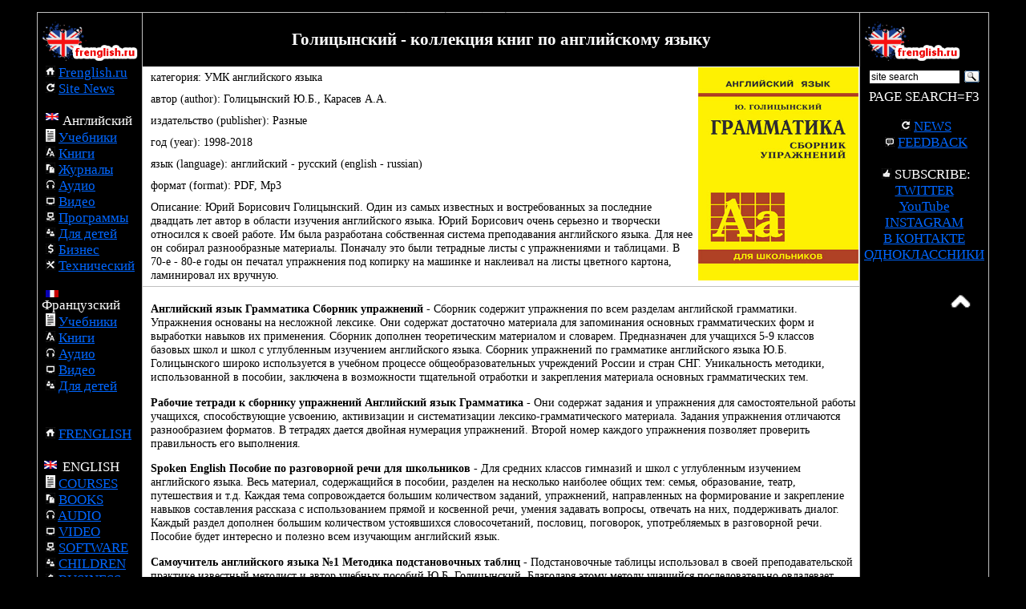

--- FILE ---
content_type: text/html; charset=WINDOWS-1251
request_url: https://frenglish.ru/golitsinsky.html
body_size: 7209
content:
<!DOCTYPE HTML PUBLIC "-//W3C//DTD HTML 4.01 Transitional//EN"
"http://www.w3.org/TR/html4/loose.dtd"><html><head>
<META HTTP-EQUIV="Content-Type" CONTENT="text/html; charset=windows-1251">
<meta name="referrer" content="unsafe-url">
<title>Голицынский СКАЧАТЬ БЕСПЛАТНО учебники английского языка упражнения ответы pdf</title>
<meta name="description" content="Скачать бесплатно Учебники Голицынского по английскому языку грамматика и другие">
<script type="text/javascript" src="https://vk.com/js/api/openapi.js?162"></script> 
<script type="text/javascript" src="jquery-1.5.min.js"></script>
<script type="text/javascript">$(function() {var offset = $("#sidebar").offset();var topPadding = 0; $(window).scroll(function() {if ($(window).scrollTop() > offset.top) {$("#sidebar").stop().animate({marginTop: $(window).scrollTop() - offset.top + topPadding});} else {$("#sidebar").stop().animate({marginTop: 0});};});});</script>
<script type="text/javascript">$(function() {var offset = $("#sidebar2").offset();var topPadding = 0; $(window).scroll(function() {if ($(window).scrollTop() > offset.top) {$("#sidebar2").stop().animate({marginTop: $(window).scrollTop() - offset.top + topPadding});} else {$("#sidebar2").stop().animate({marginTop: 0});};});});</script>
<script type="text/javascript">
$(document).ready(function(){
  
    $(window).scroll(function(){
        if ($(this).scrollTop() > 100) {
            $('.scrollup').fadeIn();
        } else {
            $('.scrollup').fadeOut();
        }
        });
          
        $('.scrollup').click(function(){
        $("html, body").animate({ scrollTop: 0 }, 50);
        return false;
    });
  
});
</script>
<base target="_blank">
<style fprolloverstyle>A:hover {color: #00FFFF; text-decoration: underline}
</style>
<!-- Yandex.RTB -->
<script>window.yaContextCb=window.yaContextCb||[]</script>
<script src="https://yandex.ru/ads/system/context.js" async></script>
</head>
<body vlink="#336699" alink="#00FFFF" text="#FFFFFF" bgcolor="#000000" style="text-align: center; text-indent: 0; border-style: solid; border-width: 0; margin-left: 5; margin-right: 5; font-family:Tahoma; font-size:12px" link="#0066FF">
<script type="text/javascript">  VK.init({apiId: 54168191, onlyWidgets: true});
</script><center>
<script type="text/javascript">
var _tmr = window._tmr || (window._tmr = []);
_tmr.push({id: "1512365", type: "pageView", start: (new Date()).getTime()});
(function (d, w, id) {
  if (d.getElementById(id)) return;
  var ts = d.createElement("script"); ts.type = "text/javascript"; ts.async = true; ts.id = id;
  ts.src = "https://top-fwz1.mail.ru/js/code.js";
  var f = function () {var s = d.getElementsByTagName("script")[0]; s.parentNode.insertBefore(ts, s);};
  if (w.opera == "[object Opera]") { d.addEventListener("DOMContentLoaded", f, false); } else { f(); }
})(document, window, "topmailru-code");
</script><noscript><div>
<img src="https://top-fwz1.mail.ru/counter?id=1512365;js=na" style="border:0;position:absolute;left:-9999px;" alt="Top.Mail.Ru" />
</div></noscript>
<script type="text/javascript" >
   (function(m,e,t,r,i,k,a){m[i]=m[i]||function(){(m[i].a=m[i].a||[]).push(arguments)};
   m[i].l=1*new Date();k=e.createElement(t),a=e.getElementsByTagName(t)[0],k.async=1,k.src=r,a.parentNode.insertBefore(k,a)})
   (window, document, "script", "https://mc.yandex.ru/metrika/tag.js", "ym");

   ym(15608611, "init", {
        clickmap:true,
        trackLinks:true,
        accurateTrackBounce:true,
        webvisor:true
   });
</script>
<noscript><div><img src="https://mc.yandex.ru/watch/15608611" style="position:absolute; left:-9999px;" alt="" /></div></noscript>

<script>
    (function (w, d, c) {
    (w[c] = w[c] || []).push(function() {
        var options = {
            project: 6813938,
        };
        try {
            w.top100Counter = new top100(options);
        } catch(e) { }
    });
    var n = d.getElementsByTagName("script")[0],
    s = d.createElement("script"),
    f = function () { n.parentNode.insertBefore(s, n); };
    s.type = "text/javascript";
    s.async = true;
    s.src =
    (d.location.protocol == "https:" ? "https:" : "http:") +
    "//st.top100.ru/top100/top100.js";

    if (w.opera == "[object Opera]") {
    d.addEventListener("DOMContentLoaded", f, false);
} else { f(); }
})(window, document, "_top100q");
</script>
<noscript>
  <img src="//counter.rambler.ru/top100.cnt?pid=6813938" alt="Топ-100" />
</noscript>
<center>
<font color="#000000" style="font-size: 5pt"><span style="background-color: #000000">Голицинский скачать учебник Голицынский грамматика книги английский язык ответы бесплатно</span></font>
<table border="0" width="94%" style="border-collapse: collapse; text-align: center; font-size: 1.2em; color:#000000; font-family:Tahoma; border-left-width:1px; border-right-width:1px; border-top-width:1px; border-bottom-style:solid; border-bottom-width:1px" bordercolor="#C0C0C0" cellspacing="1"><tr>
<td style="padding:5px; border:1px solid #C0C0C0; font-family:Tahoma; font-size:1.2em; color:#FFFFFF; text-align:left; width: 9%;" rowspan="16" valign="top" >
<a href="https://frenglish.ru"><img src="/images/ava.png" border="0" width="120" height="60"></a><br />
<img src="images/main.jpg" style="padding-left: 5px">  <a title="Главная сайта Frenglish ru" target="_self"href="https://frenglish.ru">Frenglish.ru</a><br />
<img src="images/news.jpg" style="padding-left: 5px">  <a title="Новости сайта Frenglish ru" target="_self" href="news.html">Site News</a><br /><br />
<img src="images/english.gif" width="16" height="9" longdesc="Английский язык бесплатно скачать материалы" alt="Английский язык бесплатно" style="text-align: center; padding-left:5px; padding-right:5px" align="left">    Английский<br />
<img src="images/testbooks.jpg" style="padding-left: 5px">  <a title="Учебники по английскому языку English textbooks" target="_self" href="10_eng_learn.html">Учебники</a><br />
<img src="images/books.jpg" style="padding-left: 5px">  <a title="Книги на английском языке books in english" target="_self" href="16_eng_books.html">Книги</a><br />
<img src="images/magazines.jpg" style="padding-left: 5px">  <a title="Журналы на английском языке english american magazines papers" target="_self" href="20_eng_magazines.html">Журналы</a><br />
<img src="images/audiocourses.jpg" style="padding-left: 5px">  <a title="Аудиокниги аудиокурсы английский язык audio books courses in english" target="_self" href="12_eng_audio.html">Аудио</a><br />
<img src="images/videocourses.jpg" style="padding-left: 5px">  <a title="Видеокурсы и фильмы на английском языке video films courses in english" target="_self" href="video-english.html">Видео</a><br />
<img src="images/soft.jpg" style="padding-left: 5px">  <a title="Программы для изучения английского языка - Learning Software for English" target="_self" href="19-english-soft.html">Программы</a><br />
<img src="images/kids.jpg" style="padding-left: 5px">  <a title="Английский для детей english for children" target="_self" href="22_eng_kinder.html">Для детей</a><br />
<img src="images/business.jpg" style="padding-left: 5px">  <a title="Деловой английский язык business english" target="_self" href="18_eng_buisness.html">Бизнес</a><br />
<img src="images/technical.jpg" style="padding-left: 5px">  <a title="Технический английский язык technical english" target="_self" href="19_eng_it.html">Технический</a><br /><br />
<img src="images/french.gif" width="16" height="9" longdesc="Французский язык скачать бесплатно материалы" alt="Французский язык скачать" align="left" style="padding-left: 5px; padding-right: 5px">  Французский<br />
<img src="images/testbooks.jpg" style="padding-left: 5px">  <a title="Учебники по французскому языку french texbooks" target="_self" href="11_fr_learn.html">Учебники</a><br />
<img src="images/books.jpg" style="padding-left: 5px">  <a title="Книги и журналы на французском языке books magazines in french" target="_self" href="17_fr_books.html">Книги</a><br />
<img src="images/audiocourses.jpg" style="padding-left: 5px">  <a title="Аудиокниги аудиокурсы французский язык audiobooks in french" target="_self" href="13_fr_audio.html">Аудио</a><br />
<img src="images/videocourses.jpg" style="padding-left: 5px">  <a title="Видеокурсы французского языка и фильмы video in french" target="_self" href="15_fr_video.html">Видео</a><br />
<img src="images/kids.jpg" style="padding-left: 5px">  <a title="Французский для детей french for kids" target="_self" href="23_fr_kinder.html">Для детей</a><br /><br /><div id="sidebar"><span lang="en-us"><br /><img src="images/main.jpg" style="padding-left: 5px">  <a title="Educational Site Frenglish ru" target="_self"href="https://frenglish.ru">FRENGLISH</a>
<br />
<br /><img src="images/english.gif" width="16" height="10" longdesc="English download for free" alt="English download" hspace="3" vspace="3">    ENGLISH
<br /><img src="images/testbooks.jpg" style="padding-left:5px">  <a title="English textbooks " target="_self" href="10_eng_learn.html">COURSES</a>
<br /><img src="images/magazines.jpg" style="padding-left: 5px">  <a title="Books and Magazines in english" target="_self" href="16_eng_books.html">BOOKS</a>
<br /><img src="images/audiocourses.jpg" style="padding-left: 5px">	<a title="Audio books courses in english" target="_self" href="12_eng_audio.html">AUDIO</a>
<br /><img src="images/videocourses.jpg" style="padding-left: 5px">	<a title="Video films courses in english" target="_self" href="video-english.html">VIDEO</a>
<br /><img src="images/soft.jpg" style="padding-left: 5px">	<a title="Learning Software for English" target="_self" href="19-english-soft.html">SOFTWARE</a>
<br /><img src="images/kids.jpg" style="padding-left: 5px">	<a title="English for children" target="_self" href="22_eng_kinder.html">	CHILDREN</a>
<br /><img src="images/business.jpg" style="padding-left: 5px">	<a title="Business english" target="_self" href="18_eng_buisness.html">	BUSINESS</a>
<br /><img src="images/technical.jpg" style="padding-left: 5px">  <a title="Technical english" target="_self" href="19_eng_it.html">TECHNICAL</a>
<br />
<br /><img src="images/french.gif" width="16" height="10" longdesc="French language download free materials" alt="French language download free" hspace="3" vspace="3">   FRAN&Ccedil;AIS
<br /><img src="images/testbooks.jpg" style="padding-left:5px">  <a title="Cours de fran&ccedil;ais" target="_self" href="11_fr_learn.html">COURS</a>
<br /><img src="images/magazines.jpg" style="padding-left: 5px">	<a title="Livres et magazines en fran&ccedil;ais" target="_self" href="17_fr_books.html">LIVRES</a>
<br /><img src="images/audiocourses.jpg" style="padding-left: 5px">	<a title="Audio Livres et cours en fran&ccedil;ais" target="_self" href="13_fr_audio.html">AUDIO</a>
<br /><img src="images/videocourses.jpg" style="padding-left: 5px">	<a title="Films et vid&eacute;o cours en fran&ccedil;ais" target="_self" href="15_fr_video.html">VIDEO</a>
<br /><img src="images/kids.jpg" style="padding-left: 5px">	<a title="Fran&ccedil;ais pour les enfants" target="_self" href="23_fr_kinder.html">ENFANTS</a>
</div></td>
<td style="border-top: 1px solid #C0C0C0; border-bottom-width: 1px; padding-left: 5px; padding-right: 5px; padding-top: 2px; padding-bottom: 1px; font-size: 1em; color:#FFFFFF "width="100%" colspan="2">
<h1><font color="#FFFFFF"><span style="font-size: 16pt">Голицынский - коллекция книг по английскому языку</span></font></h1></td>
<td style="padding:5px; border:1px solid #C0C0C0; font-family:Tahoma; font-size:1.2em; color:#FFFFFF; text-align:left; width: 9%;" rowspan="16" valign="top">
<a href="https://vk.com/frenglish"><img src="images/ava.png" border="0" width="120" height="60"></a><br />
<div class="ya-site-form ya-site-form_inited_no" onclick="return {'action':'http://frenglish.ru/poisk.html','arrow':false,'bg':'transparent','fontsize':12,'fg':'#FFFFFF','language':'ru','logo':'rb','publicname':'Yandex Site Search #1431998','suggest':true,'target':'_blank','tld':'ru','type':3,'usebigdictionary':true,'searchid':1431998,'webopt':false,'websearch':false,'input_fg':'#000000','input_bg':'#ffffff','input_fontStyle':'normal','input_fontWeight':'normal','input_placeholder':'site search','input_placeholderColor':'#000000','input_borderColor':'#000000'}"><form action="https://yandex.ru/sitesearch" method="get" target="_blank"><input type="hidden" name="searchid" value="1431998"/><input type="hidden" name="l10n" value="ru"/><input type="hidden" name="reqenc" value=""/><input type="search" name="text" value=""/><input type="submit" value="Search"/></form></div><style type="text/css">.ya-page_js_yes .ya-site-form_inited_no { display: none; }
</style><script type="text/javascript">(function(w,d,c){var s=d.createElement('script'),h=d.getElementsByTagName('script')[0],e=d.documentElement;if((' '+e.className+' ').indexOf(' ya-page_js_yes ')===-1){e.className+=' ya-page_js_yes';}s.type='text/javascript';s.async=true;s.charset='utf-8';s.src=(d.location.protocol==='https:'?'https:':'http:')+'//site.yandex.net/v2.0/js/all.js';h.parentNode.insertBefore(s,h);(w[c]||(w[c]=[])).push(function(){Ya.Site.Form.init()})})(window,document,'yandex_site_callbacks');</script>
<center>PAGE SEARCH=F3
<p>
<img src="images/news.jpg" style="padding-left: 5px">  <a title="News Frenglish ru" target="_self" href="news.html">NEWS</a><br />
<img src="images/forum.jpg" style="padding-left: 5px">  <a href="thanks.html">FEEDBACK</a><br />
<br /><img src="images/like.jpg" style="padding-left: 5px">  SUBSCRIBE: 
<br /><a href="https://twitter.com/FrenglishRu">   TWITTER</a>
<br /><a href="https://www.youtube.com/@frenglishru/videos">  YouTube</a>
<br /><a href="https://www.instagram.com/frenglish.ru">   INSTAGRAM</a>
<br /><a href="https://vk.com/club24425923">   В КОНТАКТЕ</a>
<br /><a href="https://ok.ru/group51792566747257">ОДНОКЛАССНИКИ</a>
</p>
<div id="sidebar2">
<!-- Yandex.RTB R-A-13688287-1 -->
<div id="yandex_rtb_R-A-13688287-1"></div>
<script>
window.yaContextCb.push(() => {
    Ya.Context.AdvManager.render({
        "blockId": "R-A-13688287-1",
        "renderTo": "yandex_rtb_R-A-13688287-1"
    })
})
</script>
<img border="0" src="images/up.png" width="60" height="60" href="#" class="scrollup" align="right" alt="UP"></a>
</div></tr>
<tr><td style="text-align: left; padding-left: 10px; padding-right: 5px; padding-top: 5px; padding-bottom: 5px; color:#000000" bgcolor="#FFFFFF" valign="top">категория: <span lang="en-us">
УМК английского языка</td>
<td style="text-align: center" bgcolor="#FFFFFF" valign="top" rowspan="7">
<a href="images/golitsynsky.jpg">
<img border="0" src="images/golitsynsky.jpg" width="200" height="266" border="0" longdesc="Голицынский английский скачать" alt="Голицынский английский"></a></td></tr>
<tr><td style="text-align: left; padding-left: 10px; padding-right: 5px; padding-top: 5px; padding-bottom: 5px; color:#000000" bgcolor="#FFFFFF" valign="top">
автор (author): Голицынский Ю.Б., Карасев А.А.</td></tr>
<tr><td style="text-align: left; padding-left: 10px; padding-right: 5px; padding-top: 5px; padding-bottom: 5px; color:#000000" bgcolor="#FFFFFF" valign="top">издательство (publisher):
<span lang="en-us">Разные</span></td></tr>
<tr><td style="text-align: left; padding-left: 10px; padding-right: 5px; padding-top: 5px; padding-bottom: 5px; color:#000000" bgcolor="#FFFFFF" valign="top">год (year): 1998-2018</td></tr>
<tr><td style="text-align: left; padding-left: 10px; padding-right: 5px; padding-top: 5px; padding-bottom: 5px; color:#000000" bgcolor="#FFFFFF" valign="top">язык (language): английский - русский (english - russian) </td></tr>
<tr><td style="text-align: left; padding-left: 10px; padding-right: 5px; padding-top: 5px; padding-bottom: 5px; color:#000000" bgcolor="#FFFFFF" valign="top">формат (format):<span lang="en-us"> PDF, Mp3</span></td></tr>
<tr><td style="text-align: left; padding-left: 10px; padding-right: 5px; padding-top: 5px; padding-bottom: 5px; color:#000000" bgcolor="#FFFFFF" valign="top">Описание: Юрий Борисович Голицынский. Один из самых известных и востребованных за последние двадцать лет автор в области изучения английского языка.
Юрий Борисович очень серьезно и творчески относился к своей работе. Им была разработана собственная система преподавания английского языка. Для нее он собирал разнообразные материалы. Поначалу это были тетрадные листы с упражнениями и таблицами. В 70-е - 80-е годы он печатал упражнения под копирку на машинке и наклеивал на листы цветного картона, ламинировал их вручную.</td></tr>
<tr><td style="text-align: left; border-top: 1px solid #C0C0C0; border-bottom: 1px solid #C0C0C0; padding-left: 10px; padding-right: 5px; padding-top: 5px; padding-bottom: 5px; font-size:1em; color:#000000" bgcolor="#FFFFFF" valign="top" colspan="2">
<p>
<b>Английский язык Грамматика Сборник упражнений</b> - Сборник содержит упражнения по всем разделам английской грамматики. Упражнения основаны на несложной лексике. Они содержат достаточно материала для запоминания основных грамматических форм и выработки навыков их применения. Сборник дополнен теоретическим материалом и словарем. Предназначен для учащихся 5-9 классов базовых школ и школ с углубленным изучением английского языка.
Сборник упражнений по грамматике английского языка Ю.Б. Голицынского широко используется в учебном процессе общеобразовательных учреждений России и стран СНГ. Уникальность методики, использованной в пособии, заключена в возможности тщательной отработки и закрепления материала основных грамматических тем.</p>
<p><b>Рабочие тетради к сборнику упражнений Английский язык Грамматика</b> - Они содержат задания и упражнения для самостоятельной работы учащихся, способствующие усвоению, активизации и систематизации лексико-грамматического материала.
Задания упражнения отличаются разнообразием форматов. В тетрадях дается двойная нумерация упражнений. Второй номер каждого упражнения позволяет проверить правильность его выполнения.</p>
<p>
<b>Spoken English Пособие по разговорной речи для школьников</b> - Для средних классов гимназий и школ с углубленным изучением английского языка. Весь материал, содержащийся в пособии, разделен на несколько наиболее общих тем: семья, образование, театр, путешествия и т.д. Каждая тема сопровождается большим количеством заданий, упражнений, направленных на формирование и закрепление навыков составления рассказа с использованием прямой и косвенной речи, умения задавать вопросы, отвечать на них, поддерживать диалог. Каждый раздел дополнен большим количеством устоявшихся словосочетаний, пословиц, поговорок, употребляемых в разговорной речи. Пособие будет интересно и полезно всем изучающим английский язык.
</p>
<p> <b>Самоучитель английского языка №1 Методика подстановочных таблиц</b> - Подстановочные таблицы использовал в своей преподавательской практике известный методист и автор учебных пособий Ю.Б. Голицынский. Благодаря этому методу учащийся последовательно овладевает английским языком, изучая структуру и способы построения предложений. Выстраивая фразы на основе устойчивых выражений, учащийся доводит до автоматизма навыки английской речи. Метод подстановочных таблиц использовался Ю.Б. Голицынским десятки лет и доказал свою высокую эффективность при изучении английского языка.</p>
<p><b>Великобритания Пособие по страноведению</b> - Данная книга представляет собой пособие по страноведению, которое знакомит учащихся с основными достопримечательностями, историей и биографиями знаменитых граждан Великобритании.
Книга предназначена для учащихся старших классов гимназий и школ с углубленным изучением английского языка, для студентов высших и средних специальных учебных заведений.
<p align="center">Внимание! Ознакомьтесь, пожалуйста, с <a title="Помощь и правила" target="_blank"href="https://hitf.cc/turbo?ps=36740">инструкцией и правилами</a></p>

<p><b>Клик на названии - скачать<br />
<i>Click on title - download</i></b></p>
<p>
<ul>
<li><b><a title="free download" href="https://dy.d-ld.net/33b6bbbb0c">Английский язык Грамматика Сборник упражнений с ответами</a></b></li>
<li><b><a title="download for free"href="https://hitfile.net/rLnP4gB">Spoken English Пособие по разговорной речи для школьников</a></b></li>
<li><b><a title="download for free"href="https://hitfile.net/YEmClVU">Великобритания Пособие по страноведению</a></b></li>
<li><b><a title="download for free"href="https://hitfile.net/tDmkjjv">Самоучитель английского языка №1 Методика подстановочных таблиц</a></b></li>
</ul>
</span></font>
</div>
		</td></tr>
<tr><td style="padding-left: 5px; padding-right: 5px; font-size:1em; color:#000000" bgcolor="#FFFFFF" align="center" valign="top" colspan="2">
<div id="vk_like"></div><script type="text/javascript">
VK.Widgets.Like("vk_like", {type: "button"});
</script><p>
<a title="say thanks" href="thanks.html"><font color="#FF0066" size="2">сказать спасибо - to thanks</font></a></p>
<p><a title="Russian Dating site " target="_blank" href="http://loveplanet.ru/a-register/affiliate_id-70279/"><img src="images/banners/russian_woman_468_1.jpg" border="0"></a>
</p>
<p>
Вы можете оставить свой отзыв, сообщить о нерабочей ссылке, добавить ссылки на недостающие материалы или просто поблагодарить в комментариях<br />
<i>You can leave a response, report broken link, add links to the missing materials or just thank</i>
<p><div id="vk_post_-24425923_30591"></div>
<script type="text/javascript">
  (function() {
    VK.Widgets.Post("vk_post_-24425923_30591", -24425923, 30591, 'c9N0zvyzdjkzHopkZjw3MXgmUqpb', {width: 468});
  }());
</script>
</p>
<p><div id="vk_comments"></div><script type="text/javascript">
VK.Widgets.Comments("vk_comments", {limit: 10, width: "468", attach: "*"});
</script></p>
</td></tr>
<tr><td style="color:#FFFFFF" bgcolor="#000000" colspan="2"></td></tr>
<tr><td style="color:#FFFFFF" bgcolor="#000000" colspan="2">Образовательный портал <a title="Английский язык - французский язык скачать бесплатно Френглиш ру"href="https://frenglish.ru">
Frenglish.ru</a> желает Вам успехов в учебе!</p><!-- Yandex.RTB R-A-13688287-2 -->
<script>
window.yaContextCb.push(() => {
    Ya.Context.AdvManager.render({
        "blockId": "R-A-13688287-2",
        "type": "floorAd",
        "platform": "desktop"
    })
})
</script></td></tr>
<tr><td style="font-size:5pt; color:#000000" bgcolor="#000000" colspan="2">скачать бесплатно Голицинский Английский язык pdf</td></tr>
</table></center>
</body>
</html>